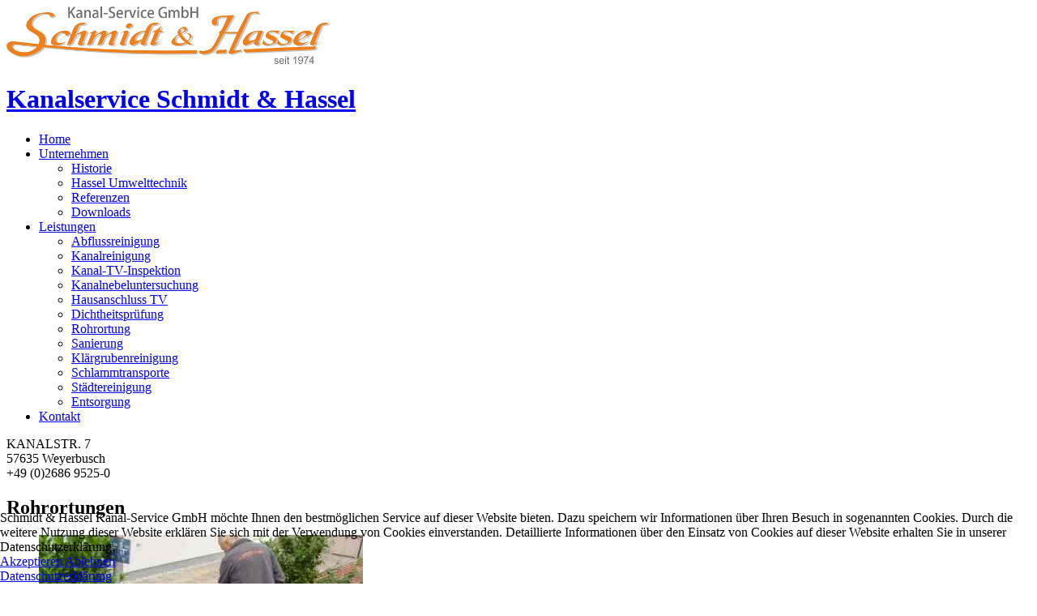

--- FILE ---
content_type: text/html; charset=utf-8
request_url: https://www.sh-kanal.de/leistungen/rohrortung
body_size: 6320
content:
<!DOCTYPE html>
<html xmlns="http://www.w3.org/1999/xhtml" xml:lang="de-de" lang="de-de" >

<head>
<script type="text/javascript">  (function(){ function blockCookies(disableCookies, disableLocal, disableSession){ if(disableCookies == 1){ if(!document.__defineGetter__){ Object.defineProperty(document, 'cookie',{ get: function(){ return ''; }, set: function(){ return true;} }); }else{ var oldSetter = document.__lookupSetter__('cookie'); if(oldSetter) { Object.defineProperty(document, 'cookie', { get: function(){ return ''; }, set: function(v){ if(v.match(/reDimCookieHint\=/)) { oldSetter.call(document, v); } return true; } }); } } var cookies = document.cookie.split(';'); for (var i = 0; i < cookies.length; i++) { var cookie = cookies[i]; var pos = cookie.indexOf('='); var name = ''; if(pos > -1){ name = cookie.substr(0, pos); }else{ name = cookie; } if(name.match(/reDimCookieHint/)) { document.cookie = name + '=; expires=Thu, 01 Jan 1970 00:00:00 GMT'; } } } if(disableLocal == 1){ window.localStorage.clear(); window.localStorage.__proto__ = Object.create(window.Storage.prototype); window.localStorage.__proto__.setItem = function(){ return undefined; }; } if(disableSession == 1){ window.sessionStorage.clear(); window.sessionStorage.__proto__ = Object.create(window.Storage.prototype); window.sessionStorage.__proto__.setItem = function(){ return undefined; }; } } blockCookies(1,1,1); }()); </script>

  
  <link rel="stylesheet" href="/templates/theme1981/css/custom.css" type="text/css" />  <base href="https://www.sh-kanal.de/leistungen/rohrortung" />
	<meta http-equiv="content-type" content="text/html; charset=utf-8" />
	<meta name="keywords" content="rohrortung, ortung rohr, ortung wasserleitung, bestimmung rohrverlauf, ortung abflussrohr, ortung, ortung kanalortung,kanalortung" />
	<meta name="description" content="Kanalservice Schmidt u. Hassel | Unklare Leitungsverläufe, fehlende Entwässerungspläne, Bruchstellenlokalisierung – für uns kein Problem! Mittels einem starken Sender, der durch die Rohre gefahren oder geschoben wird, kann der Empfänger genau lokalisieren, wo sich das gesuchte Rohr befindet. " />
	<title> Kanalservice Schmidt u. Hassel | Rohrortung</title>
	<link href="/templates/theme1981/favicon.ico" rel="shortcut icon" type="image/vnd.microsoft.icon" />
	<link href="/templates/theme1981/css/bootstrap.css" rel="stylesheet" type="text/css" />
	<link href="/templates/theme1981/css/default.css" rel="stylesheet" type="text/css" />
	<link href="/templates/theme1981/css/template.css" rel="stylesheet" type="text/css" />
	<link href="/templates/theme1981/css/magnific-popup.css" rel="stylesheet" type="text/css" />
	<link href="/templates/theme1981/css/komento.css" rel="stylesheet" type="text/css" />
	<link href="/templates/theme1981/css/kunena.css" rel="stylesheet" type="text/css" />
	<link href="/templates/theme1981/css/responsive.css" rel="stylesheet" type="text/css" />
	<link href="/media/foundry/3.1/styles/font-awesome/font/font-awesome.css" rel="stylesheet" type="text/css" />
	<link href="//fonts.googleapis.com/css?family=Open+Sans:400,300,600,700" rel="stylesheet" type="text/css" />
	<link href="/templates/theme1981/css/layout.css" rel="stylesheet" type="text/css" />
	<link href="/modules/mod_superfish_menu/css/superfish.css" rel="stylesheet" type="text/css" />
	<link href="/modules/mod_superfish_menu/css/superfish-navbar.css" rel="stylesheet" type="text/css" />
	<link href="/modules/mod_superfish_menu/css/superfish-vertical.css" rel="stylesheet" type="text/css" />
	<link href="/plugins/system/cookiehint/css/style.css?cc94bd27a101cf018cf5b6c4a0d1377b" rel="stylesheet" type="text/css" />
	<style type="text/css">
#redim-cookiehint-bottom {position: fixed; z-index: 99999; left: 0px; right: 0px; bottom: 0px; top: auto !important;}
	</style>
	<script type="application/json" class="joomla-script-options new">{"csrf.token":"acf327a7b977fb9d947690e0246a9ba4","system.paths":{"root":"","base":""},"system.keepalive":{"interval":840000,"uri":"\/component\/ajax\/?format=json"}}</script>
	<script src="/media/jui/js/jquery.min.js?cc94bd27a101cf018cf5b6c4a0d1377b" type="text/javascript"></script>
	<script src="/media/jui/js/jquery-noconflict.js?cc94bd27a101cf018cf5b6c4a0d1377b" type="text/javascript"></script>
	<script src="/media/jui/js/jquery-migrate.min.js?cc94bd27a101cf018cf5b6c4a0d1377b" type="text/javascript"></script>
	<script src="/media/system/js/caption.js?cc94bd27a101cf018cf5b6c4a0d1377b" type="text/javascript"></script>
	<script src="/media/jui/js/bootstrap.min.js?cc94bd27a101cf018cf5b6c4a0d1377b" type="text/javascript"></script>
	<script src="/templates/theme1981/js/jquery.easing.1.3.js" type="text/javascript"></script>
	<script src="/templates/theme1981/js/jquery.mobile.customized.min.js" type="text/javascript"></script>
	<script src="/templates/theme1981/js/es5-shim.min.js" type="text/javascript"></script>
	<script src="/templates/theme1981/js/jquery.centerIn.js" type="text/javascript"></script>
	<script src="/templates/theme1981/js/jquery.magnific-popup.min.js" type="text/javascript"></script>
	<script src="/templates/theme1981/js/ios-orientationchange-fix.js" type="text/javascript"></script>
	<script src="/templates/theme1981/js/desktop-mobile.js" type="text/javascript"></script>
	<script src="/templates/theme1981/js/jquery.BlackAndWhite.min.js" type="text/javascript"></script>
	<script src="/templates/theme1981/js/scripts.js" type="text/javascript"></script>
	<script src="/media/system/js/core.js?cc94bd27a101cf018cf5b6c4a0d1377b" type="text/javascript"></script>
	<!--[if lt IE 9]><script src="/media/system/js/polyfill.event.js?cc94bd27a101cf018cf5b6c4a0d1377b" type="text/javascript"></script><![endif]-->
	<script src="/media/system/js/keepalive.js?cc94bd27a101cf018cf5b6c4a0d1377b" type="text/javascript"></script>
	<script src="/modules/mod_superfish_menu/js/superfish.min.js" type="text/javascript"></script>
	<script src="/modules/mod_superfish_menu/js/jquery.mobilemenu.js" type="text/javascript"></script>
	<script src="/modules/mod_superfish_menu/js/hoverIntent.js" type="text/javascript"></script>
	<script src="/modules/mod_superfish_menu/js/supersubs.js" type="text/javascript"></script>
	<script src="/modules/mod_superfish_menu/js/sftouchscreen.js" type="text/javascript"></script>
	<script src="/templates/theme1981/js/jquery-scrolltofixed-min.js" type="text/javascript"></script>
	<script type="text/javascript">
jQuery(window).on('load',  function() {
				new JCaption('img.caption');
			});jQuery(document).ready(function(){
        jQuery('.item_img a').not('.touchGalleryLink').BlackAndWhite({
          invertHoverEffect: 1,
          intensity: 1,
          responsive: true,
          speed: {
              fadeIn: 500,
              fadeOut: 500 
          }
        });
      });jQuery(function($){ initTooltips(); $("body").on("subform-row-add", initTooltips); function initTooltips (event, container) { container = container || document;$(container).find(".hasTooltip").tooltip({"html": true,"container": "body"});} });
	</script>

  		<!--canonical tag-->	
		<link rel="canonical" href="http://www.sh-kanal.de/leistungen/rohrortung" /> 
		
	
  <!--[if lt IE 8]>
    <div style=' clear: both; text-align:center; position: relative;'>
      <a href="http://windows.microsoft.com/en-US/internet-explorer/products/ie/home?ocid=ie6_countdown_bannercode">
        <img src="http://storage.ie6countdown.com/assets/100/images/banners/warning_bar_0000_us.jpg" border="0" height="42" width="820" alt="You are using an outdated browser. For a faster, safer browsing experience, upgrade for free today." />
      </a>
    </div>
  <![endif]-->
  <!--[if lt IE 9]>
    <link rel="stylesheet" href="/templates/theme1981/css/ie.css" />
    <script src="/templates/theme1981/js/html5shiv.js"></script>
    <script src="/templates/theme1981/js/html5shiv-printshiv.js"></script>
  <![endif]-->

<!--<script type="text/javascript">// <![CDATA[
// Set to the same value as the web property used on the site
var gaProperty = 'UA-62250427-1';

// Disable tracking if the opt-out cookie exists.
var disableStr = 'ga-disable-' + gaProperty;
if (document.cookie.indexOf(disableStr + '=true') > -1) {
  window[disableStr] = true;
}

// Opt-out function
function gaOptout() {
  document.cookie = disableStr + '=true; expires=Thu, 31 Dec 2099 23:59:59 UTC; path=/';
  window[disableStr] = true;
}
</script>-->

  
</head>
<body class="com_content view-article task- itemid-185 body__">
  <!-- Body -->
  <div id="wrapper">
    <div class="wrapper-inner">
            <!-- Header -->
            <div id="header-row">
        <div class="row-container">
          <div class="container-fluid">
            <header>
              <div class="row-fluid">
                  
              </div>
            </header>
          </div>
        </div>
      </div>
                  <!-- Navigation -->
      <div id="navigation-row" role="navigation">
        <div class="row-container">
          <div class="container-fluid">
            <div class="row-fluid">
                  <!-- Logo -->
                  <div id="logo" class="span4">
                    <a href="/">
                      <img src="https://www.sh-kanal.de/images/logo.png" alt="Kanalservice Schmidt & Hassel">
                      <h1>Kanalservice Schmidt & Hassel</h1>
                    </a>
                  </div>
              <nav class="moduletable navigation  span5"> 
<ul class="sf-menu   sticky" id="module-93">
<li class="item-101"><a href="/" >Home</a></li>
		<li class="item-134 deeper dropdown parent"><a href="/unternehmen" >Unternehmen</a>
		<ul class="sub-menu">
		<li class="item-135"><a href="/unternehmen/historie" >Historie</a></li>
		<li class="item-136"><a href="/unternehmen/umwelttechnik" >Hassel Umwelttechnik</a></li>
		<li class="item-138"><a href="/unternehmen/referenzen" >Referenzen</a></li>
		<li class="item-171"><a href="/unternehmen/downloads" >Downloads</a></li>
		</ul>
			</li>
			<li class="item-140 active deeper dropdown parent"><a href="/leistungen" >Leistungen</a>
		<ul class="sub-menu">
		<li class="item-188"><a href="/leistungen/abflussreinigung" >Abflussreinigung</a></li>
		<li class="item-177"><a href="/leistungen/kanal-reinigung" >Kanalreinigung</a></li>
		<li class="item-179"><a href="/leistungen/kanal-tv-inspektion" >Kanal-TV-Inspektion</a></li>
		<li class="item-178"><a href="/leistungen/kanalnebeluntersuchung" >Kanalnebeluntersuchung</a></li>
		<li class="item-180"><a href="/leistungen/hausanschluss-tv" >Hausanschluss TV</a></li>
		<li class="item-181"><a href="/leistungen/dichtheitspruefung" >Dichtheitsprüfung</a></li>
		<li class="item-185 current active"><a href="/leistungen/rohrortung" >Rohrortung</a></li>
		<li class="item-182"><a href="/leistungen/sanierung" >Sanierung</a></li>
		<li class="item-186"><a href="/leistungen/klaergrubenreinigung" >Klärgrubenreinigung</a></li>
		<li class="item-187"><a href="/leistungen/schlammtransporte" >Schlammtransporte</a></li>
		<li class="item-183"><a href="/leistungen/staedtereinigung" >Städtereinigung</a></li>
		<li class="item-184"><a href="/leistungen/entsorgung" >Entsorgung</a></li>
		</ul>
			</li>
			<li class="item-142"><a href="/kontakt" >Kontakt</a></li>
		</ul>

<script>
	// initialise plugins
	jQuery(function($){
		$('#module-93')
			 
		.superfish({
			hoverClass:    'sfHover',         
	    pathClass:     'overideThisToUse',
	    pathLevels:    1,    
	    delay:         500, 
	    animation:     {opacity:'show', height:'show'}, 
	    speed:         'normal',   
	    speedOut:      'fast',   
	    autoArrows:    false, 
	    disableHI:     false, 
	    useClick:      0,
	    easing:        "swing",
	    onInit:        function(){},
	    onBeforeShow:  function(){},
	    onShow:        function(){},
	    onHide:        function(){},
	    onIdle:        function(){}
		})
				.mobileMenu({
			defaultText: "Navigate to...",
			className: "select-menu",
			subMenuClass: "sub-menu"
		});
		 
		var ismobile = navigator.userAgent.match(/(iPhone)|(iPod)|(android)|(webOS)/i)
		if(ismobile){
			$('#module-93').sftouchscreen();
		}
		$('.btn-sf-menu').click(function(){
			$('#module-93').toggleClass('in')
		});
				if (typeof $.ScrollToFixed == 'function') {
			$('#module-93').parents('[id*="-row"]').scrollToFixed({minWidth :768});
				}
					})
</script></nav><div class="moduletable locations  span3"><div class="mod-custom mod-custom__locations"  >
	<p>KANALSTR. 7<br />57635 Weyerbusch<br />+49 (0)2686 9525-0</p></div></div>
            </div>
          </div>
        </div>
      </div>
                        
      <div class="bg_cont">
      
            <div class="row-container">
        <div class="container-fluid">
          <div id="system-message-container">
	</div>

        </div>
      </div>
      <!-- Main Content row -->
      <div id="content-row">
        <div class="row-container">
          <div class="container-fluid">
            <div class="content-inner row-fluid">   
                      
              <div id="component" class="span12">
                <main role="main">
                         
                          
                  <article class="page-item page-item__gallery page-item__">
		<header class="item_header">
		<h1 class="item_title"><span class="item_title_part0">Rohrortungen</span> </h1>	</header>
		<!-- Article Image -->	
		<div class="page-gallery_img">
		<figure class="item_img img-full img-full__left span5">
			<a class="touchGalleryLink zoom articleGalleryZoom" href="/images/gallery/rohrortung1.JPG">
        <span class="zoom-bg"></span>
		    <span class="zoom-icon"></span>
				<img src="/images/gallery/rohrortung1.JPG" alt="">
							</a> 
		</figure>
	</div>
		<div class="item_fulltext">
		 
<p>Rohrortung &ndash; der genaue Verlauf des Rohrsystems wird exakt bestimmt. Mittels einem starken Sender, der durch die Rohre gefahren oder geschoben wird, kann der Empf&auml;nger genau lokalisieren, wo sich das gesuchte Rohr befindet. Diese Untersuchungsmethode kann bis zu einer Tiefe von 8 Metern vorgenommen werden.<br />Die Kanalsonde ist aber nicht nur im Au&szlig;enbereich einsetzbar, sondern genauso im Innenbereich von Fabrikationsbetrieben oder Wohnh&auml;usern (z. B. im Bereich der Bodenplatte) einzusetzen.</p>
<p>Die Rohrortung wird oft zusammen mit der&nbsp;<a href="/leistungen/kanal-tv-inspektion">Kanal-TV-Inspektion</a> eingesetzt, um Schadstellen zu lokalisieren. Dies spart Kosten, da nicht an der falschen Stelle gegraben wird.</p>	</div>
	</article>   
                                  </main>
              </div>        
                          </div>
          </div>
        </div>
      </div>
            
      </div>
      
            
    </div>
  </div>
    <div id="footer-wrapper">
    <div class="footer-wrapper-inner">
            
      <!-- Copyright -->
      <div id="copyright-row" role="contentinfo">
        <div class="row-container">
          <div class="container-fluid">
            <div class="row-fluid">
              <div id="copyright" class="span9">
                                <span class="siteName">Kanalservice Schmidt & Hassel</span>
  					    					      <span class="copy">(C)</span>					      <span class="year">2026</span></div>
              <div class="moduletable   span3">
<div class="mod-menu__social">
	<ul class="menu social">
	<li class="item-148"><a class="fa fa-info" href="/2014-05-03-08-53-37" title="Impressum" >Impressum</a>
</li><li class="item-150"><a class="fa fa-lock" href="/2014-05-03-08-54-56" title="Datenschutz" >Datenschutz</a>
</li><li class="item-149"><a class="fa fa-envelope" href="/2014-05-03-08-54-19" title="Mail" >Mail</a>
</li>	</ul>
</div></div>
                            <div class="span12" id="to-desktop">
                <a href="#">
                  <span class="to_desktop">Back to desktop version</span>
                  <span class="to_mobile">Back to mobile version</span>
                </a>
              </div>
                           
            </div>
          </div>
        </div>
      </div>
    </div>
  </div>
    <div id="back-top">
    <a href="#"><span></span> </a>
  </div>
      <div class="modal hide fade moduletable  loginPopup" id="modal"><div class="modal-header"><button type="button" class="close modalClose">×</button><header><h3 class=""><span class="item_title_part0">Login</span> <span class="item_title_part1">Form</span> </h3></header></div><div class="modal-body"><div class="mod-login mod-login__">
	<form action="/leistungen/rohrortung" method="post" class="">
				<div class="mod-login_userdata">
			<label for="mod-login_username16" class="">User name</label>
			<input id="mod-login_username16" class="inputbox mod-login_username" type="text" name="username" tabindex="1" size="18" placeholder="User name" required>
			<label for="mod-login_passwd16" class="">Passwort</label>
			<input id="mod-login_passwd16" class="inputbox mod-login_passwd" type="password" name="password" tabindex="2" size="18" placeholder="Passwort"  required>
						<label for="mod-login_remember16" class="checkbox">
				<input id="mod-login_remember16" class="mod-login_remember" type="checkbox" name="remember" value="yes">
				Remember me			</label> 
						<div class="mod-login_submit">
				<button type="submit" tabindex="3" name="Submit" class="btn btn-primary">Anmelden</button>
			</div>
								
			<ul class="unstyled">
				<li><a href="/shk-login?view=remind" class="" title="Benutzername vergessen?">Forgot your username?</a></li>
				<li><a href="/shk-login?view=reset" class="" title="Passwort vergessen?">Forgot your password?</a></li>
							</ul>
			<input type="hidden" name="option" value="com_users">
			<input type="hidden" name="task" value="user.login">
			<input type="hidden" name="return" value="aW5kZXgucGhwP0l0ZW1pZD0xMDE=">
			<input type="hidden" name="acf327a7b977fb9d947690e0246a9ba4" value="1" />		</div>
			</form>
</div></div></div>
    
      <script>

var gaProperty = 'UA-62250427-1';
var disableStr = 'ga-disable-' + gaProperty;
if (document.cookie.indexOf(disableStr + '=true') > -1) {
  window[disableStr] = true;
}
function gaOptout() {
  document.cookie = disableStr + '=true; expires=Thu, 31 Dec 2099 23:59:59 UTC; path=/';
  window[disableStr] = true;
}

</script>
<!--  <script>
   (function(i,s,o,g,r,a,m){i['GoogleAnalyticsObject']=r;i[r]=i[r]||function(){
  (i[r].q=i[r].q||[]).push(arguments)},i[r].l=1*new Date();a=s.createElement(o),
  m=s.getElementsByTagName(o)[0];a.async=1;a.src=g;m.parentNode.insertBefore(a,m)
  })(window,document,'script','//www.google-analytics.com/analytics.js','ga');

  ga('create', 'UA-62250427-1', 'auto');
  ga('set', 'anonymizeIp', true);
  ga('send', 'pageview');

</script>-->

<div id="redim-cookiehint-bottom">   <div id="redim-cookiehint">     <div class="cookiecontent">   Schmidt & Hassel Kanal-Service GmbH möchte Ihnen den bestmöglichen Service auf dieser Website bieten. Dazu speichern wir Informationen über Ihren Besuch in sogenannten Cookies. Durch die weitere Nutzung dieser Website erklären Sie sich mit der Verwendung von Cookies einverstanden. Detaillierte Informationen über den Einsatz von Cookies auf dieser Website erhalten Sie in unserer Datenschutzerklärung.     </div>     <div class="cookiebuttons">        <a id="cookiehintsubmit" onclick="return cookiehintsubmit(this);" href="https://www.sh-kanal.de/leistungen/rohrortung?rCH=2"         class="btn">Akzeptieren</a>           <a id="cookiehintsubmitno" onclick="return cookiehintsubmitno(this);" href="https://www.sh-kanal.de/leistungen/rohrortung?rCH=-2"           class="btn">Ablehnen</a>          <div class="text-center" id="cookiehintinfo">                <a target="_self" href="/2014-05-03-08-54-56">Datenschutzerklärung</a>                      </div>      </div>     <div class="clr"></div>   </div> </div>  <script type="text/javascript">        document.addEventListener("DOMContentLoaded", function(event) {         if (!navigator.cookieEnabled){           document.getElementById('redim-cookiehint-bottom').remove();         }       });        function cookiehintfadeOut(el) {         el.style.opacity = 1;         (function fade() {           if ((el.style.opacity -= .1) < 0) {             el.style.display = "none";           } else {             requestAnimationFrame(fade);           }         })();       }         function cookiehintsubmit(obj) {         document.cookie = 'reDimCookieHint=1; expires=Wed, 18 Feb 2026 23:59:59 GMT;57; path=/';         cookiehintfadeOut(document.getElementById('redim-cookiehint-bottom'));         return true;       }        function cookiehintsubmitno(obj) {         document.cookie = 'reDimCookieHint=-1; expires=0; path=/';         cookiehintfadeOut(document.getElementById('redim-cookiehint-bottom'));         return true;       }  </script>  
</body>
</html>
